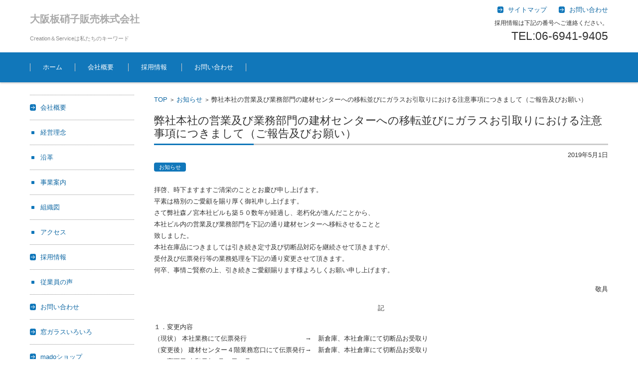

--- FILE ---
content_type: text/html; charset=UTF-8
request_url: http://osgco.net/archives/827
body_size: 80657
content:


<!DOCTYPE html>
<html dir="ltr" lang="ja" prefix="og: https://ogp.me/ns#">
<head>

<meta charset="UTF-8" />
<meta name="viewport" content="width=device-width" />

<link rel="pingback" href="http://osgco.com/wordpress/xmlrpc.php" />

<title>弊社本社の営業及び業務部門の建材センターへの移転並びにガラスお引取りにおける注意事項につきまして（ご報告及びお願い） | 大阪板硝子販売株式会社</title>

		<!-- All in One SEO 4.6.7.1 - aioseo.com -->
		<meta name="description" content="拝啓、時下ますますご清栄のこととお慶び申し上げます。 平素は格別のご愛顧を賜り厚く御礼申し上げます。 さて弊社" />
		<meta name="robots" content="max-snippet:-1, max-image-preview:large, max-video-preview:-1" />
		<link rel="canonical" href="https://osgco.net/archives/827" />
		<meta name="generator" content="All in One SEO (AIOSEO) 4.6.7.1" />
		<meta property="og:locale" content="ja_JP" />
		<meta property="og:site_name" content="大阪板硝子販売株式会社" />
		<meta property="og:type" content="article" />
		<meta property="og:title" content="弊社本社の営業及び業務部門の建材センターへの移転並びにガラスお引取りにおける注意事項につきまして（ご報告及びお願い） | 大阪板硝子販売株式会社" />
		<meta property="og:description" content="拝啓、時下ますますご清栄のこととお慶び申し上げます。 平素は格別のご愛顧を賜り厚く御礼申し上げます。 さて弊社" />
		<meta property="og:url" content="https://osgco.net/archives/827" />
		<meta property="fb:admins" content="1881366258757406" />
		<meta property="og:image" content="http://osgco.com/wordpress/wp-content/uploads/2016/04/submit-300x221.png" />
		<meta property="article:published_time" content="2019-04-30T15:00:18+00:00" />
		<meta property="article:modified_time" content="2019-04-26T06:29:57+00:00" />
		<meta property="article:publisher" content="https://www.facebook.com/OSGCO/" />
		<meta name="twitter:card" content="summary" />
		<meta name="twitter:title" content="弊社本社の営業及び業務部門の建材センターへの移転並びにガラスお引取りにおける注意事項につきまして（ご報告及びお願い） | 大阪板硝子販売株式会社" />
		<meta name="twitter:description" content="拝啓、時下ますますご清栄のこととお慶び申し上げます。 平素は格別のご愛顧を賜り厚く御礼申し上げます。 さて弊社" />
		<meta name="twitter:image" content="http://osgco.com/wordpress/wp-content/uploads/2016/04/submit-300x221.png" />
		<script type="application/ld+json" class="aioseo-schema">
			{"@context":"https:\/\/schema.org","@graph":[{"@type":"Article","@id":"https:\/\/osgco.net\/archives\/827#article","name":"\u5f0a\u793e\u672c\u793e\u306e\u55b6\u696d\u53ca\u3073\u696d\u52d9\u90e8\u9580\u306e\u5efa\u6750\u30bb\u30f3\u30bf\u30fc\u3078\u306e\u79fb\u8ee2\u4e26\u3073\u306b\u30ac\u30e9\u30b9\u304a\u5f15\u53d6\u308a\u306b\u304a\u3051\u308b\u6ce8\u610f\u4e8b\u9805\u306b\u3064\u304d\u307e\u3057\u3066\uff08\u3054\u5831\u544a\u53ca\u3073\u304a\u9858\u3044\uff09 | \u5927\u962a\u677f\u785d\u5b50\u8ca9\u58f2\u682a\u5f0f\u4f1a\u793e","headline":"\u5f0a\u793e\u672c\u793e\u306e\u55b6\u696d\u53ca\u3073\u696d\u52d9\u90e8\u9580\u306e\u5efa\u6750\u30bb\u30f3\u30bf\u30fc\u3078\u306e\u79fb\u8ee2\u4e26\u3073\u306b\u30ac\u30e9\u30b9\u304a\u5f15\u53d6\u308a\u306b\u304a\u3051\u308b\u6ce8\u610f\u4e8b\u9805\u306b\u3064\u304d\u307e\u3057\u3066\uff08\u3054\u5831\u544a\u53ca\u3073\u304a\u9858\u3044\uff09","author":{"@id":"https:\/\/osgco.net\/archives\/author\/admin#author"},"publisher":{"@id":"https:\/\/osgco.net\/#organization"},"image":{"@type":"ImageObject","url":"http:\/\/osgco.com\/wordpress\/wp-content\/uploads\/2019\/04\/\u79fb\u8ee2\u306e\u56f3-300x108.png","@id":"https:\/\/osgco.net\/archives\/827\/#articleImage"},"datePublished":"2019-05-01T00:00:18+09:00","dateModified":"2019-04-26T15:29:57+09:00","inLanguage":"ja","mainEntityOfPage":{"@id":"https:\/\/osgco.net\/archives\/827#webpage"},"isPartOf":{"@id":"https:\/\/osgco.net\/archives\/827#webpage"},"articleSection":"\u304a\u77e5\u3089\u305b"},{"@type":"BreadcrumbList","@id":"https:\/\/osgco.net\/archives\/827#breadcrumblist","itemListElement":[{"@type":"ListItem","@id":"https:\/\/osgco.net\/#listItem","position":1,"name":"\u5bb6"}]},{"@type":"Organization","@id":"https:\/\/osgco.net\/#organization","name":"\u5927\u962a\u677f\u785d\u5b50\u8ca9\u58f2\u682a\u5f0f\u4f1a\u793e","description":"Creation\uff06Service\u306f\u79c1\u305f\u3061\u306e\u30ad\u30fc\u30ef\u30fc\u30c9","url":"https:\/\/osgco.net\/"},{"@type":"Person","@id":"https:\/\/osgco.net\/archives\/author\/admin#author","url":"https:\/\/osgco.net\/archives\/author\/admin","name":"admin","image":{"@type":"ImageObject","@id":"https:\/\/osgco.net\/archives\/827#authorImage","url":"http:\/\/1.gravatar.com\/avatar\/1573c0f372ffdb8d32afd93427f0c9e6?s=96&d=mm&r=x","width":96,"height":96,"caption":"admin"}},{"@type":"WebPage","@id":"https:\/\/osgco.net\/archives\/827#webpage","url":"https:\/\/osgco.net\/archives\/827","name":"\u5f0a\u793e\u672c\u793e\u306e\u55b6\u696d\u53ca\u3073\u696d\u52d9\u90e8\u9580\u306e\u5efa\u6750\u30bb\u30f3\u30bf\u30fc\u3078\u306e\u79fb\u8ee2\u4e26\u3073\u306b\u30ac\u30e9\u30b9\u304a\u5f15\u53d6\u308a\u306b\u304a\u3051\u308b\u6ce8\u610f\u4e8b\u9805\u306b\u3064\u304d\u307e\u3057\u3066\uff08\u3054\u5831\u544a\u53ca\u3073\u304a\u9858\u3044\uff09 | \u5927\u962a\u677f\u785d\u5b50\u8ca9\u58f2\u682a\u5f0f\u4f1a\u793e","description":"\u62dd\u5553\u3001\u6642\u4e0b\u307e\u3059\u307e\u3059\u3054\u6e05\u6804\u306e\u3053\u3068\u3068\u304a\u6176\u3073\u7533\u3057\u4e0a\u3052\u307e\u3059\u3002 \u5e73\u7d20\u306f\u683c\u5225\u306e\u3054\u611b\u9867\u3092\u8cdc\u308a\u539a\u304f\u5fa1\u793c\u7533\u3057\u4e0a\u3052\u307e\u3059\u3002 \u3055\u3066\u5f0a\u793e","inLanguage":"ja","isPartOf":{"@id":"https:\/\/osgco.net\/#website"},"breadcrumb":{"@id":"https:\/\/osgco.net\/archives\/827#breadcrumblist"},"author":{"@id":"https:\/\/osgco.net\/archives\/author\/admin#author"},"creator":{"@id":"https:\/\/osgco.net\/archives\/author\/admin#author"},"datePublished":"2019-05-01T00:00:18+09:00","dateModified":"2019-04-26T15:29:57+09:00"},{"@type":"WebSite","@id":"https:\/\/osgco.net\/#website","url":"https:\/\/osgco.net\/","name":"\u5927\u962a\u677f\u785d\u5b50\u8ca9\u58f2\u682a\u5f0f\u4f1a\u793e","description":"Creation\uff06Service\u306f\u79c1\u305f\u3061\u306e\u30ad\u30fc\u30ef\u30fc\u30c9","inLanguage":"ja","publisher":{"@id":"https:\/\/osgco.net\/#organization"}}]}
		</script>
		<!-- All in One SEO -->

<link rel='dns-prefetch' href='//osgco.com' />
<link rel='dns-prefetch' href='//cdnjs.cloudflare.com' />
<link rel="alternate" type="application/rss+xml" title="大阪板硝子販売株式会社 &raquo; フィード" href="https://osgco.net/feed" />
<link rel="alternate" type="application/rss+xml" title="大阪板硝子販売株式会社 &raquo; コメントフィード" href="https://osgco.net/comments/feed" />
<script type="text/javascript">
/* <![CDATA[ */
window._wpemojiSettings = {"baseUrl":"https:\/\/s.w.org\/images\/core\/emoji\/14.0.0\/72x72\/","ext":".png","svgUrl":"https:\/\/s.w.org\/images\/core\/emoji\/14.0.0\/svg\/","svgExt":".svg","source":{"concatemoji":"http:\/\/osgco.com\/wordpress\/wp-includes\/js\/wp-emoji-release.min.js?ver=6.4.7"}};
/*! This file is auto-generated */
!function(i,n){var o,s,e;function c(e){try{var t={supportTests:e,timestamp:(new Date).valueOf()};sessionStorage.setItem(o,JSON.stringify(t))}catch(e){}}function p(e,t,n){e.clearRect(0,0,e.canvas.width,e.canvas.height),e.fillText(t,0,0);var t=new Uint32Array(e.getImageData(0,0,e.canvas.width,e.canvas.height).data),r=(e.clearRect(0,0,e.canvas.width,e.canvas.height),e.fillText(n,0,0),new Uint32Array(e.getImageData(0,0,e.canvas.width,e.canvas.height).data));return t.every(function(e,t){return e===r[t]})}function u(e,t,n){switch(t){case"flag":return n(e,"\ud83c\udff3\ufe0f\u200d\u26a7\ufe0f","\ud83c\udff3\ufe0f\u200b\u26a7\ufe0f")?!1:!n(e,"\ud83c\uddfa\ud83c\uddf3","\ud83c\uddfa\u200b\ud83c\uddf3")&&!n(e,"\ud83c\udff4\udb40\udc67\udb40\udc62\udb40\udc65\udb40\udc6e\udb40\udc67\udb40\udc7f","\ud83c\udff4\u200b\udb40\udc67\u200b\udb40\udc62\u200b\udb40\udc65\u200b\udb40\udc6e\u200b\udb40\udc67\u200b\udb40\udc7f");case"emoji":return!n(e,"\ud83e\udef1\ud83c\udffb\u200d\ud83e\udef2\ud83c\udfff","\ud83e\udef1\ud83c\udffb\u200b\ud83e\udef2\ud83c\udfff")}return!1}function f(e,t,n){var r="undefined"!=typeof WorkerGlobalScope&&self instanceof WorkerGlobalScope?new OffscreenCanvas(300,150):i.createElement("canvas"),a=r.getContext("2d",{willReadFrequently:!0}),o=(a.textBaseline="top",a.font="600 32px Arial",{});return e.forEach(function(e){o[e]=t(a,e,n)}),o}function t(e){var t=i.createElement("script");t.src=e,t.defer=!0,i.head.appendChild(t)}"undefined"!=typeof Promise&&(o="wpEmojiSettingsSupports",s=["flag","emoji"],n.supports={everything:!0,everythingExceptFlag:!0},e=new Promise(function(e){i.addEventListener("DOMContentLoaded",e,{once:!0})}),new Promise(function(t){var n=function(){try{var e=JSON.parse(sessionStorage.getItem(o));if("object"==typeof e&&"number"==typeof e.timestamp&&(new Date).valueOf()<e.timestamp+604800&&"object"==typeof e.supportTests)return e.supportTests}catch(e){}return null}();if(!n){if("undefined"!=typeof Worker&&"undefined"!=typeof OffscreenCanvas&&"undefined"!=typeof URL&&URL.createObjectURL&&"undefined"!=typeof Blob)try{var e="postMessage("+f.toString()+"("+[JSON.stringify(s),u.toString(),p.toString()].join(",")+"));",r=new Blob([e],{type:"text/javascript"}),a=new Worker(URL.createObjectURL(r),{name:"wpTestEmojiSupports"});return void(a.onmessage=function(e){c(n=e.data),a.terminate(),t(n)})}catch(e){}c(n=f(s,u,p))}t(n)}).then(function(e){for(var t in e)n.supports[t]=e[t],n.supports.everything=n.supports.everything&&n.supports[t],"flag"!==t&&(n.supports.everythingExceptFlag=n.supports.everythingExceptFlag&&n.supports[t]);n.supports.everythingExceptFlag=n.supports.everythingExceptFlag&&!n.supports.flag,n.DOMReady=!1,n.readyCallback=function(){n.DOMReady=!0}}).then(function(){return e}).then(function(){var e;n.supports.everything||(n.readyCallback(),(e=n.source||{}).concatemoji?t(e.concatemoji):e.wpemoji&&e.twemoji&&(t(e.twemoji),t(e.wpemoji)))}))}((window,document),window._wpemojiSettings);
/* ]]> */
</script>
<style id='wp-emoji-styles-inline-css' type='text/css'>

	img.wp-smiley, img.emoji {
		display: inline !important;
		border: none !important;
		box-shadow: none !important;
		height: 1em !important;
		width: 1em !important;
		margin: 0 0.07em !important;
		vertical-align: -0.1em !important;
		background: none !important;
		padding: 0 !important;
	}
</style>
<link rel='stylesheet' id='wp-block-library-css' href='http://osgco.com/wordpress/wp-includes/css/dist/block-library/style.min.css?ver=6.4.7' type='text/css' media='all' />
<style id='classic-theme-styles-inline-css' type='text/css'>
/*! This file is auto-generated */
.wp-block-button__link{color:#fff;background-color:#32373c;border-radius:9999px;box-shadow:none;text-decoration:none;padding:calc(.667em + 2px) calc(1.333em + 2px);font-size:1.125em}.wp-block-file__button{background:#32373c;color:#fff;text-decoration:none}
</style>
<style id='global-styles-inline-css' type='text/css'>
body{--wp--preset--color--black: #000000;--wp--preset--color--cyan-bluish-gray: #abb8c3;--wp--preset--color--white: #ffffff;--wp--preset--color--pale-pink: #f78da7;--wp--preset--color--vivid-red: #cf2e2e;--wp--preset--color--luminous-vivid-orange: #ff6900;--wp--preset--color--luminous-vivid-amber: #fcb900;--wp--preset--color--light-green-cyan: #7bdcb5;--wp--preset--color--vivid-green-cyan: #00d084;--wp--preset--color--pale-cyan-blue: #8ed1fc;--wp--preset--color--vivid-cyan-blue: #0693e3;--wp--preset--color--vivid-purple: #9b51e0;--wp--preset--gradient--vivid-cyan-blue-to-vivid-purple: linear-gradient(135deg,rgba(6,147,227,1) 0%,rgb(155,81,224) 100%);--wp--preset--gradient--light-green-cyan-to-vivid-green-cyan: linear-gradient(135deg,rgb(122,220,180) 0%,rgb(0,208,130) 100%);--wp--preset--gradient--luminous-vivid-amber-to-luminous-vivid-orange: linear-gradient(135deg,rgba(252,185,0,1) 0%,rgba(255,105,0,1) 100%);--wp--preset--gradient--luminous-vivid-orange-to-vivid-red: linear-gradient(135deg,rgba(255,105,0,1) 0%,rgb(207,46,46) 100%);--wp--preset--gradient--very-light-gray-to-cyan-bluish-gray: linear-gradient(135deg,rgb(238,238,238) 0%,rgb(169,184,195) 100%);--wp--preset--gradient--cool-to-warm-spectrum: linear-gradient(135deg,rgb(74,234,220) 0%,rgb(151,120,209) 20%,rgb(207,42,186) 40%,rgb(238,44,130) 60%,rgb(251,105,98) 80%,rgb(254,248,76) 100%);--wp--preset--gradient--blush-light-purple: linear-gradient(135deg,rgb(255,206,236) 0%,rgb(152,150,240) 100%);--wp--preset--gradient--blush-bordeaux: linear-gradient(135deg,rgb(254,205,165) 0%,rgb(254,45,45) 50%,rgb(107,0,62) 100%);--wp--preset--gradient--luminous-dusk: linear-gradient(135deg,rgb(255,203,112) 0%,rgb(199,81,192) 50%,rgb(65,88,208) 100%);--wp--preset--gradient--pale-ocean: linear-gradient(135deg,rgb(255,245,203) 0%,rgb(182,227,212) 50%,rgb(51,167,181) 100%);--wp--preset--gradient--electric-grass: linear-gradient(135deg,rgb(202,248,128) 0%,rgb(113,206,126) 100%);--wp--preset--gradient--midnight: linear-gradient(135deg,rgb(2,3,129) 0%,rgb(40,116,252) 100%);--wp--preset--font-size--small: 13px;--wp--preset--font-size--medium: 20px;--wp--preset--font-size--large: 36px;--wp--preset--font-size--x-large: 42px;--wp--preset--spacing--20: 0.44rem;--wp--preset--spacing--30: 0.67rem;--wp--preset--spacing--40: 1rem;--wp--preset--spacing--50: 1.5rem;--wp--preset--spacing--60: 2.25rem;--wp--preset--spacing--70: 3.38rem;--wp--preset--spacing--80: 5.06rem;--wp--preset--shadow--natural: 6px 6px 9px rgba(0, 0, 0, 0.2);--wp--preset--shadow--deep: 12px 12px 50px rgba(0, 0, 0, 0.4);--wp--preset--shadow--sharp: 6px 6px 0px rgba(0, 0, 0, 0.2);--wp--preset--shadow--outlined: 6px 6px 0px -3px rgba(255, 255, 255, 1), 6px 6px rgba(0, 0, 0, 1);--wp--preset--shadow--crisp: 6px 6px 0px rgba(0, 0, 0, 1);}:where(.is-layout-flex){gap: 0.5em;}:where(.is-layout-grid){gap: 0.5em;}body .is-layout-flow > .alignleft{float: left;margin-inline-start: 0;margin-inline-end: 2em;}body .is-layout-flow > .alignright{float: right;margin-inline-start: 2em;margin-inline-end: 0;}body .is-layout-flow > .aligncenter{margin-left: auto !important;margin-right: auto !important;}body .is-layout-constrained > .alignleft{float: left;margin-inline-start: 0;margin-inline-end: 2em;}body .is-layout-constrained > .alignright{float: right;margin-inline-start: 2em;margin-inline-end: 0;}body .is-layout-constrained > .aligncenter{margin-left: auto !important;margin-right: auto !important;}body .is-layout-constrained > :where(:not(.alignleft):not(.alignright):not(.alignfull)){max-width: var(--wp--style--global--content-size);margin-left: auto !important;margin-right: auto !important;}body .is-layout-constrained > .alignwide{max-width: var(--wp--style--global--wide-size);}body .is-layout-flex{display: flex;}body .is-layout-flex{flex-wrap: wrap;align-items: center;}body .is-layout-flex > *{margin: 0;}body .is-layout-grid{display: grid;}body .is-layout-grid > *{margin: 0;}:where(.wp-block-columns.is-layout-flex){gap: 2em;}:where(.wp-block-columns.is-layout-grid){gap: 2em;}:where(.wp-block-post-template.is-layout-flex){gap: 1.25em;}:where(.wp-block-post-template.is-layout-grid){gap: 1.25em;}.has-black-color{color: var(--wp--preset--color--black) !important;}.has-cyan-bluish-gray-color{color: var(--wp--preset--color--cyan-bluish-gray) !important;}.has-white-color{color: var(--wp--preset--color--white) !important;}.has-pale-pink-color{color: var(--wp--preset--color--pale-pink) !important;}.has-vivid-red-color{color: var(--wp--preset--color--vivid-red) !important;}.has-luminous-vivid-orange-color{color: var(--wp--preset--color--luminous-vivid-orange) !important;}.has-luminous-vivid-amber-color{color: var(--wp--preset--color--luminous-vivid-amber) !important;}.has-light-green-cyan-color{color: var(--wp--preset--color--light-green-cyan) !important;}.has-vivid-green-cyan-color{color: var(--wp--preset--color--vivid-green-cyan) !important;}.has-pale-cyan-blue-color{color: var(--wp--preset--color--pale-cyan-blue) !important;}.has-vivid-cyan-blue-color{color: var(--wp--preset--color--vivid-cyan-blue) !important;}.has-vivid-purple-color{color: var(--wp--preset--color--vivid-purple) !important;}.has-black-background-color{background-color: var(--wp--preset--color--black) !important;}.has-cyan-bluish-gray-background-color{background-color: var(--wp--preset--color--cyan-bluish-gray) !important;}.has-white-background-color{background-color: var(--wp--preset--color--white) !important;}.has-pale-pink-background-color{background-color: var(--wp--preset--color--pale-pink) !important;}.has-vivid-red-background-color{background-color: var(--wp--preset--color--vivid-red) !important;}.has-luminous-vivid-orange-background-color{background-color: var(--wp--preset--color--luminous-vivid-orange) !important;}.has-luminous-vivid-amber-background-color{background-color: var(--wp--preset--color--luminous-vivid-amber) !important;}.has-light-green-cyan-background-color{background-color: var(--wp--preset--color--light-green-cyan) !important;}.has-vivid-green-cyan-background-color{background-color: var(--wp--preset--color--vivid-green-cyan) !important;}.has-pale-cyan-blue-background-color{background-color: var(--wp--preset--color--pale-cyan-blue) !important;}.has-vivid-cyan-blue-background-color{background-color: var(--wp--preset--color--vivid-cyan-blue) !important;}.has-vivid-purple-background-color{background-color: var(--wp--preset--color--vivid-purple) !important;}.has-black-border-color{border-color: var(--wp--preset--color--black) !important;}.has-cyan-bluish-gray-border-color{border-color: var(--wp--preset--color--cyan-bluish-gray) !important;}.has-white-border-color{border-color: var(--wp--preset--color--white) !important;}.has-pale-pink-border-color{border-color: var(--wp--preset--color--pale-pink) !important;}.has-vivid-red-border-color{border-color: var(--wp--preset--color--vivid-red) !important;}.has-luminous-vivid-orange-border-color{border-color: var(--wp--preset--color--luminous-vivid-orange) !important;}.has-luminous-vivid-amber-border-color{border-color: var(--wp--preset--color--luminous-vivid-amber) !important;}.has-light-green-cyan-border-color{border-color: var(--wp--preset--color--light-green-cyan) !important;}.has-vivid-green-cyan-border-color{border-color: var(--wp--preset--color--vivid-green-cyan) !important;}.has-pale-cyan-blue-border-color{border-color: var(--wp--preset--color--pale-cyan-blue) !important;}.has-vivid-cyan-blue-border-color{border-color: var(--wp--preset--color--vivid-cyan-blue) !important;}.has-vivid-purple-border-color{border-color: var(--wp--preset--color--vivid-purple) !important;}.has-vivid-cyan-blue-to-vivid-purple-gradient-background{background: var(--wp--preset--gradient--vivid-cyan-blue-to-vivid-purple) !important;}.has-light-green-cyan-to-vivid-green-cyan-gradient-background{background: var(--wp--preset--gradient--light-green-cyan-to-vivid-green-cyan) !important;}.has-luminous-vivid-amber-to-luminous-vivid-orange-gradient-background{background: var(--wp--preset--gradient--luminous-vivid-amber-to-luminous-vivid-orange) !important;}.has-luminous-vivid-orange-to-vivid-red-gradient-background{background: var(--wp--preset--gradient--luminous-vivid-orange-to-vivid-red) !important;}.has-very-light-gray-to-cyan-bluish-gray-gradient-background{background: var(--wp--preset--gradient--very-light-gray-to-cyan-bluish-gray) !important;}.has-cool-to-warm-spectrum-gradient-background{background: var(--wp--preset--gradient--cool-to-warm-spectrum) !important;}.has-blush-light-purple-gradient-background{background: var(--wp--preset--gradient--blush-light-purple) !important;}.has-blush-bordeaux-gradient-background{background: var(--wp--preset--gradient--blush-bordeaux) !important;}.has-luminous-dusk-gradient-background{background: var(--wp--preset--gradient--luminous-dusk) !important;}.has-pale-ocean-gradient-background{background: var(--wp--preset--gradient--pale-ocean) !important;}.has-electric-grass-gradient-background{background: var(--wp--preset--gradient--electric-grass) !important;}.has-midnight-gradient-background{background: var(--wp--preset--gradient--midnight) !important;}.has-small-font-size{font-size: var(--wp--preset--font-size--small) !important;}.has-medium-font-size{font-size: var(--wp--preset--font-size--medium) !important;}.has-large-font-size{font-size: var(--wp--preset--font-size--large) !important;}.has-x-large-font-size{font-size: var(--wp--preset--font-size--x-large) !important;}
.wp-block-navigation a:where(:not(.wp-element-button)){color: inherit;}
:where(.wp-block-post-template.is-layout-flex){gap: 1.25em;}:where(.wp-block-post-template.is-layout-grid){gap: 1.25em;}
:where(.wp-block-columns.is-layout-flex){gap: 2em;}:where(.wp-block-columns.is-layout-grid){gap: 2em;}
.wp-block-pullquote{font-size: 1.5em;line-height: 1.6;}
</style>
<link rel='stylesheet' id='contact-form-7-css' href='http://osgco.com/wordpress/wp-content/plugins/contact-form-7/includes/css/styles.css?ver=5.9.7' type='text/css' media='all' />
<link rel='stylesheet' id='fsvbasic-style-css' href='http://osgco.com/wordpress/wp-content/themes/fsv-basic-corporate-blue/style.css?ver=6.4.7' type='text/css' media='all' />
<link rel='stylesheet' id='jquery-mmenu-styles-css' href='http://osgco.com/wordpress/wp-content/themes/fsv-basic-corporate-blue/css/jquery.mmenu.css?ver=6.4.7' type='text/css' media='all' />
<link rel='stylesheet' id='jquery-bxslider-styles-css' href='http://osgco.com/wordpress/wp-content/themes/fsv-basic-corporate-blue/css/jquery.bxslider.css?ver=6.4.7' type='text/css' media='all' />
<link rel='stylesheet' id='fsvbasic-overwrite-css' href='http://osgco.com/wordpress/wp-content/themes/fsv-basic-corporate-blue/css/overwrite.css?ver=6.4.7' type='text/css' media='all' />
<!--[if lt IE 10]>
<link rel='stylesheet' id='fsvbasic-ie-css' href='http://osgco.com/wordpress/wp-content/themes/fsv-basic-corporate-blue/css/ie.css?ver=20141001' type='text/css' media='all' />
<![endif]-->
<script type="text/javascript" src="http://osgco.com/wordpress/wp-includes/js/jquery/jquery.min.js?ver=3.7.1" id="jquery-core-js"></script>
<script type="text/javascript" src="http://osgco.com/wordpress/wp-includes/js/jquery/jquery-migrate.min.js?ver=3.4.1" id="jquery-migrate-js"></script>
<script type="text/javascript" src="http://osgco.com/wordpress/wp-content/themes/fsv-basic-corporate-blue/js/jquery.mmenu.min.js?ver=1" id="jquery-mmenu-js"></script>
<script type="text/javascript" src="http://osgco.com/wordpress/wp-content/themes/fsv-basic-corporate-blue/js/jquery.bxslider.min.js?ver=1" id="jquery-bxslider-js"></script>
<script type="text/javascript" src="http://osgco.com/wordpress/wp-content/themes/fsv-basic-corporate-blue/js/responsive.js?ver=1" id="jquery-responsive-js"></script>
<script type="text/javascript" src="//cdnjs.cloudflare.com/ajax/libs/jquery-easing/1.4.1/jquery.easing.min.js?ver=6.4.7" id="jquery-easing-js"></script>
<link rel="https://api.w.org/" href="https://osgco.net/wp-json/" /><link rel="alternate" type="application/json" href="https://osgco.net/wp-json/wp/v2/posts/827" /><link rel="EditURI" type="application/rsd+xml" title="RSD" href="https://osgco.com/wordpress/xmlrpc.php?rsd" />
<meta name="generator" content="WordPress 6.4.7" />
<link rel='shortlink' href='https://osgco.net/?p=827' />
<link rel="alternate" type="application/json+oembed" href="https://osgco.net/wp-json/oembed/1.0/embed?url=https%3A%2F%2Fosgco.net%2Farchives%2F827" />
<link rel="alternate" type="text/xml+oembed" href="https://osgco.net/wp-json/oembed/1.0/embed?url=https%3A%2F%2Fosgco.net%2Farchives%2F827&#038;format=xml" />
<!-- start Simple Custom CSS and JS -->
<script type="text/javascript">
jQuery(function(){
 $('#header-menu-button').on('click',function(){
   $('html').addClass('mm-opened')
 })
});</script>
<!-- end Simple Custom CSS and JS -->
<!-- start Simple Custom CSS and JS -->
<style type="text/css">
.mm-menu .mm-navbar a, .mm-menu .mm-navbar>*{
  color:#fff;
}
.mm-next{
  display:none!important;
}
.mm-listview .mm-next+a, .mm-listview .mm-next+span{
  margin-right:0;
}</style>
<!-- end Simple Custom CSS and JS -->
<!-- start Simple Custom CSS and JS -->
<style type="text/css">
@charset "UTF-8";
ul,
ol {
  list-style: none;
}

#page-recruit {
  padding-bottom: 100px;
  font-family: 'ヒラギノ角ゴ Std W8' 'Hiragino Kaku Gothic Std', "Hiragino Kaku Gothic ProN", "Hiragino Sans", Meiryo, sans-serif;
}

#page-recruit section.toumei-hero {
  width: 100%;
  height: 700px;
  background-image: url(http://osgco.com/wordpress/wp-content/uploads/2021/07/bg-hero.jpg);
  background-size: cover;
  background-position: center;
  display: flex;
  flex-direction: column;
  align-items: center;
  justify-content: center;
  padding-top: 3px;
}

@media screen and (max-width: 785px) {
  #page-recruit section.toumei-hero {
    height: auto;
    padding-top: 20.865vw;
    padding-bottom: 22.39186vw;
    background-image: url(http://osgco.com/wordpress/wp-content/uploads/2021/07/bg-hero-sp.jpg);
  }
}

#page-recruit section.toumei-hero img {
  display: block;
}

#page-recruit section.toumei-hero br,
#page-recruit section.toumei-hero p {
  display: none;
}

#page-recruit section.toumei-hero .hero-icon {
  width: 130px;
  height: auto;
}

@media screen and (max-width: 785px) {
  #page-recruit section.toumei-hero .hero-icon {
    width: 25.445vw;
  }
}

#page-recruit section.toumei-hero .hero-title {
  width: 436px;
  margin-top: 30px;
}

@media screen and (max-width: 785px) {
  #page-recruit section.toumei-hero .hero-title {
    width: 57.506vw;
    margin-top: 5.344vw;
  }
}

#page-recruit section.toumei-hero .hero-desc {
  color: #2080EC;
  line-height: calc(32 / 22);
  font-size: 22px;
  font-family: 'ヒラギノ角ゴ Std W8' 'Hiragino Kaku Gothic Std', "Hiragino Kaku Gothic ProN", "Hiragino Sans", Meiryo, sans-serif;
  letter-spacing: .1em;
  text-align: center;
  margin-top: 15px;
  font-weight: 600;
}

@media screen and (max-width: 785px) {
  #page-recruit section.toumei-hero .hero-desc {
    font-size: 5.08906vw;
    margin-top: 8.6514vw;
    margin-bottom: 0;
    line-height: 1.7;
  }
}

#page-recruit section.toumei-hero .hero-desc br {
  display: block;
}

#page-recruit a.c-entry-btn {
  font-family: 'ヒラギノ角ゴ Std W8' 'Hiragino Kaku Gothic Std', "Hiragino Kaku Gothic ProN", "Hiragino Sans", Meiryo, sans-serif;
  display: block;
  width: 365px;
  margin-left: auto;
  margin-right: auto;
  text-align: center;
  color: #fff;
  background-color: #EF8068;
  font-size: 18px;
  font-weight: 600;
  letter-spacing: .05em;
  border-radius: 39.5px;
  line-height: 79px;
  height: 79px;
  box-sizing: border-box;
  margin-top: 20px;
  text-decoration: none;
  transition: opacity .4s ease 0s;
}

#page-recruit a.c-entry-btn:hover, #page-recruit a.c-entry-btn:active {
  opacity: 0.8;
}

@media screen and (max-width: 785px) {
  #page-recruit a.c-entry-btn {
    font-size: 4.07125vw;
    line-height: 17.3028vw;
    height: 17.3028vw;
    border-radius: 8.6514vw;
    width: 81.93384vw;
  }
}

@media screen and (max-width: 785px) {
  #page-recruit a.c-entry-btn.hero-btn {
    margin-top: 4.58015vw;
  }
}

#page-recruit a.c-entry-btn.entry-bottom-btn {
  margin-top: 95px;
}

@media screen and (max-width: 785px) {
  #page-recruit a.c-entry-btn.entry-bottom-btn {
    margin-top: 7.63359vw;
  }
}

#page-recruit a.c-entry-btn.__sub {
  background-color: #2080EC;
}

#page-recruit a.c-entry-btn.movie-entry-btn {
  margin-top: 90px;
}

@media screen and (max-width: 785px) {
  #page-recruit a.c-entry-btn.movie-entry-btn {
    margin-top: 13.74046vw;
  }
}

#page-recruit div.inner-section ,
#page-recruit section.inner-section {
  /* width: 828px; */
  width: 100%;
   max-width: 828px;
  margin-left: auto;
  margin-right: auto;
}

@media screen and (max-width: 785px) {
  #page-recruit div.inner-section ,
  #page-recruit section.inner-section {
    width: 93%;
  }
}

@media screen and (max-width: 785px) {
  #page-recruit section.inner-section.explanation {
    width: 100%;
  }
}

@media screen and (max-width: 785px) {
  #page-recruit section.inner-section.ob {
    width: 100%;
  }
}

@media screen and (max-width: 785px) {
  #page-recruit .inner-section.table-section {
    width: 100%;
  }
}

#page-recruit .section-title {
  color: #2080EC;
}

#page-recruit .entry-desc {
  position: relative;
  margin-top: 165px;
  text-align: left;
  padding-bottom: 120px;
}

@media screen and (max-width: 785px) {
  #page-recruit .entry-desc {
    margin-top: 25.44529vw;
    padding-bottom: 0;
  }
}

#page-recruit .entry-desc__title {
  width: 314px;
}

@media screen and (max-width: 785px) {
  #page-recruit .entry-desc__title {
    width: 55.97964vw;
    margin-bottom: 8.90585vw;
  }
}

#page-recruit p.entry-desc__text {
  margin-top: 92px;
	max-width: 676px;
  width: 100%;
}

@media screen and (max-width: 785px) {
  #page-recruit p.entry-desc__text {
    margin-top: 0;
    width: 100%;
    margin-bottom: 5.08906vw;
  }
}

#page-recruit .entry-desc__img {
  position: absolute;
  bottom: 0;
  right: 110px;
  width: 283px;
}

@media screen and (max-width: 1000px) {
  #page-recruit div.entry-desc__img {
		right: 0;
		width: 273px;
  }
}
@media screen and (max-width: 785px) {
  #page-recruit div.entry-desc__img {
    position: relative;
    width: 36.64122vw;
    margin-left: auto;
    margin-right: 1.27226vw;
    right: 0;
  }
}

#page-recruit .toumei-section {
  margin-top: 195px;
}

@media screen and (max-width: 785px) {
  #page-recruit .toumei-section {
    margin-top: 26.20865vw;
  }
}

#page-recruit .toumei-section .title-border {
  width: 100%;
  position: relative;
}

#page-recruit .toumei-section .title-border::before {
  display: block;
  content: "";
  width: 100%;
  height: 2px;
  background-color: #2080EC;
  position: absolute;
  top: 48%;
  left: 0;
  z-index: -2;
}

@media screen and (max-width: 785px) {
  #page-recruit .toumei-section .title-border::before {
    content: none;
  }
}

#page-recruit .toumei-section .title-border::after {
  display: block;
  content: "";
  width: 527px;
  height: 100%;
  background-color: #fff;
  position: absolute;
  top: 0;
  left: 50%;
  transform: translateX(-50%);
  z-index: -1;
}

@media screen and (max-width: 785px) {
  #page-recruit .toumei-section .title-border::after {
    content: none;
  }
}

#page-recruit .toumei-section__title-img {
  text-align: center;
  margin-bottom: 13px;
}

@media screen and (max-width: 785px) {
  #page-recruit .toumei-section__title-img {
    margin-bottom: 0;
  }
}

#page-recruit .toumei-section__title-img img {
  width: 202px;
}

@media screen and (max-width: 785px) {
  #page-recruit .toumei-section__title-img img {
    width: 40.71247vw;
  }
}

#page-recruit .toumei-section__title {
  text-align: center;
  color: #2080EC;
  font-size: 40px;
  letter-spacing: .2em;
  margin-top: 0px;
}

@media screen and (max-width: 785px) {
  #page-recruit .toumei-section__title {
    font-size: 9.16031vw;
    padding-top: 0.76336vw;
  }
}

#page-recruit section.toumei-section .content {
  margin-top: 90px;
  display: flex;
  align-items: flex-start;
  justify-content: center;
  margin-left: 85px;
	flex-wrap: wrap;
}
@media screen and (max-width: 1000px) {
#page-recruit section.toumei-section .content:nth-of-type(4) {
  display: block;
}
#page-recruit section.toumei-section .content:nth-of-type(4) .content__img{
position: relative!important;
}
}

@media screen and (max-width: 1050px) {
  #page-recruit section.toumei-section .content {
    margin-left: 0;
		margin-top: 30px;
  }
}
@media screen and (max-width: 785px) {
  #page-recruit section.toumei-section .content {
    display: block;
    margin-left: 0;
    margin-top: 6.36132vw;
  }
}

#page-recruit .toumei-section .content__img {
  width: 218px;
  margin-right: 75px;
}

@media screen and (max-width: 785px) {
  #page-recruit .toumei-section .content__img {
    width: 44.02036vw;
    margin-left: auto;
    margin-right: auto;
  }
}

#page-recruit .toumei-section .content__text {
  margin-top: -8px;
  width: 400px;
  font-size: 18px;
  line-height: calc(36 / 18);
  letter-spacing: .15em;
  color: #2080EC;
}

@media screen and (max-width: 1050px) {
  #page-recruit .toumei-section .content__text {
    margin-top: 30px;
  }
}
@media screen and (max-width: 785px) {
  #page-recruit .toumei-section .content__text {
    font-size: 4.07125vw;
    width: 100%;
    margin-top: 4.58015vw;
  }
}

@media screen and (max-width: 785px) {
  #page-recruit .toumei-section.explanation .content__text {
    width: 93%;
    margin-left: auto;
    margin-right: auto;
  }
}

#page-recruit .toumei-section.experience {
  margin-top: 132px;
}

@media screen and (max-width: 785px) {
  #page-recruit .toumei-section.experience {
    margin-top: 23.66412vw;
  }
}

#page-recruit .toumei-section.experience .toumei-section__title {
  letter-spacing: .4em;
}

@media screen and (max-width: 785px) {
  #page-recruit .toumei-section.experience .toumei-section__title {
    margin-bottom: 0;
  }
}

#page-recruit .toumei-section.experience .experience-desc {
  color: #2080EC;
  text-align: center;
  font-size: 18px;
  margin-top: 65px;
  letter-spacing: .2em;
  line-height: 2.2;
}

@media screen and (max-width: 785px) {
  #page-recruit .toumei-section.experience .experience-desc {
    font-size: 3.81679vw;
    margin-top: 4.58015vw;
    line-height: 2;
  }
}

#page-recruit .toumei-section.experience .experience-desc .sm {
  font-size: 16px;
}

@media screen and (max-width: 785px) {
  #page-recruit .toumei-section.experience .experience-desc .sm {
    font-size: 3.05344vw;
    line-height: 2;
    display: block;
    padding-top: 2.03562vw;
  }
}

#page-recruit .toumei-section.experience .content {
  margin-top: 80px;
  margin-left: 0;
  justify-content: flex-start;
}

#page-recruit .toumei-section.experience .content h4 {
  border-bottom: 2px solid #80c842;
  font-size: 26px;
  letter-spacing: .2em;
  white-space: nowrap;
  display: inline-block;
  min-width: 370px;
  margin-bottom: 0;
}

@media screen and (max-width: 785px) {
  #page-recruit .toumei-section.experience .content h4 {
    border-width: 1px;
    font-size: 5.08906vw;
    width: 100%;
    min-width: 0;
  }
}

#page-recruit .toumei-section.experience .content p {
  font-size: 18px;
  width: 375px;
  letter-spacing: .08em;
  margin-top: 18px;
}

@media screen and (max-width: 785px) {
  #page-recruit .toumei-section.experience .content p {
    width: 100%;
    font-size: 4.07125vw;
    margin-top: 2.54453vw;
    line-height: 2;
  }
}

#page-recruit .toumei-section.experience .content:nth-of-type(1) {
  margin-top: 88px;
  flex-direction: column;
}

@media screen and (max-width: 785px) {
  #page-recruit .toumei-section.experience .content:nth-of-type(1) {
    margin-top: 13.23155vw;
  }
}

#page-recruit .toumei-section.experience .content:nth-of-type(1) h4,
#page-recruit .toumei-section.experience .content:nth-of-type(1) p {
  color: #80C842;
  border-color: #80C842;
}

#page-recruit .toumei-section.experience .content:nth-of-type(1) .content__img {
  width: 445px;
  margin-left: 207px;
}

@media screen and (max-width: 950px) {
  #page-recruit .toumei-section.experience section.content:nth-of-type(1) .content__img {
    margin-left: 0;
		margin-top: 30px;
  }
}
@media screen and (max-width: 785px) {
  #page-recruit .toumei-section.experience section.content:nth-of-type(1) .content__img {
    width: 82.44275vw;
    margin-left: auto;
    margin-top: 7.12468vw;
  }
}

#page-recruit .toumei-section.experience .content:nth-of-type(2) {
  margin-top: 71px;
  margin-left: 137px;
}

@media screen and (max-width: 785px) {
  #page-recruit .toumei-section.experience .content:nth-of-type(2) {
    margin-top: 11.19593vw;
    margin-left: 0;
  }
}

#page-recruit .toumei-section.experience .content:nth-of-type(2) h4,
#page-recruit .toumei-section.experience .content:nth-of-type(2) p {
  color: #EF8068;
  border-color: #EF8068;
}

#page-recruit .toumei-section.experience .content:nth-of-type(2) .content__img {
  width: 280px;
  margin-right: 0;
  margin-left: 10px;
  margin-top: 10px;
}

@media screen and (max-width: 785px) {
  #page-recruit .toumei-section.experience .content:nth-of-type(2) .content__img {
    width: 55.97964vw;
    margin-top: -4.3257vw;
    margin-left: 9.92366vw;
    margin-right: auto;
  }
}

#page-recruit .toumei-section.experience .content:nth-of-type(3) {
  margin-top: 70px;
}

@media screen and (max-width: 785px) {
  #page-recruit .toumei-section.experience .content:nth-of-type(3) {
    margin-top: 11.45038vw;
  }
}

#page-recruit .toumei-section.experience .content:nth-of-type(3) h4,
#page-recruit .toumei-section.experience .content:nth-of-type(3) p {
  color: #41BCEE;
  border-color: #41BCEE;
}

#page-recruit .toumei-section.experience .content:nth-of-type(3) .content__img {
  width: 253px;
  margin-right: 0;
  margin-left: -47px;
  margin-top: 50px;
  z-index: -1;
}

@media screen and (max-width: 785px) {
  #page-recruit .toumei-section.experience .content:nth-of-type(3) .content__img {
    width: 47.07379vw;
    margin-top: 4.58015vw;
    margin-right: auto;
    margin-left: auto;
  }
}

#page-recruit .toumei-section.experience .content:nth-of-type(4) {
  margin-top: 71px;
  margin-left: 137px;
  position: relative;
  padding-bottom: 84px;
  margin-bottom: 88px;
}

@media screen and (max-width: 785px) {
  #page-recruit .toumei-section.experience .content:nth-of-type(4) {
    margin-top: 12.72265vw;
    margin-left: 0;
    padding-bottom: 0;
    margin-bottom: 8.6514vw;
  }
}

#page-recruit .toumei-section.experience .content:nth-of-type(4) h4,
#page-recruit .toumei-section.experience .content:nth-of-type(4) p {
  color: #20A58A;
  border-color: #20A58A;
}

#page-recruit .toumei-section.experience .content:nth-of-type(4) .content__img {
  position: absolute;
  white-space: nowrap;
  width: 325px;
  z-index: -1;
  right: 0;
  margin-right: 0;
  bottom: 0px;
}

@media screen and (max-width: 785px) {
  #page-recruit .toumei-section.experience .content:nth-of-type(4) .content__img {
    width: 59.79644vw;
    position: relative;
    margin-right: auto;
    margin-left: auto;
  }
}

#page-recruit .ob {
  color: #2080EC;
  margin-top: 136px;
}

@media screen and (max-width: 785px) {
  #page-recruit .ob {
    margin-top: 29.77099vw;
  }
}

#page-recruit .ob .ob-top-img {
  text-align: center;
}

#page-recruit .ob .ob-top-img img {
  width: 156px;
}

@media screen and (max-width: 785px) {
  #page-recruit .ob .ob-top-img img {
    width: 34.86005vw;
  }
}

#page-recruit .ob .title-border {
  margin-top: 16px;
  text-align: center;
  width: 96%;
  margin-left: auto;
  margin-right: auto;
  position: relative;
}

@media screen and (max-width: 785px) {
  #page-recruit .ob .title-border {
    margin-top: 0;
    width: 100%;
  }
}

#page-recruit .ob .title-border::before {
  display: block;
  content: "";
  width: 100%;
  height: 2px;
  background-color: #2080EC;
  position: absolute;
  top: 48%;
  left: 0;
  z-index: -2;
}

@media screen and (max-width: 785px) {
  #page-recruit .ob .title-border::before {
    content: none;
  }
}

#page-recruit .ob .title-border::after {
  display: block;
  content: "";
  width: 435px;
  height: 100%;
  background-color: #fff;
  position: absolute;
  top: 0;
  left: 50%;
  transform: translateX(-50%);
  z-index: -1;
}

@media screen and (max-width: 785px) {
  #page-recruit .ob .title-border::after {
    content: none;
  }
}

#page-recruit .ob .title-border .title {
  font-size: 38px;
  letter-spacing: .5em;
  padding-left: 40px;
}

@media screen and (max-width: 785px) {
  #page-recruit .ob .title-border .title {
    font-size: 9.16031vw;
    padding-left: 0;
    letter-spacing: .15em;
  }
}

#page-recruit .ob .title-border .title span {
  font-size: 36px;
  letter-spacing: .5em;
}

@media screen and (max-width: 785px) {
  #page-recruit .ob .title-border .title span {
    font-size: 9.16031vw;
    letter-spacing: .15em;
  }
}

#page-recruit .ob .ob-title-desc {
  text-align: center;
  font-size: 18px;
  margin-top: 72px;
  letter-spacing: .15em;
  width: 80%;
  margin-left: auto;
  margin-right: auto;
  line-height: 1.9;
}

@media screen and (max-width: 785px) {
  #page-recruit .ob .ob-title-desc {
    font-size: 3.81679vw;
    width: 94%;
    margin-top: 5.08906vw;
    line-height: 1.7;
    text-align: left;
  }
}

#page-recruit .ob .ob-items {
  margin-top: 70px;
  margin-bottom: 100px;
}

@media screen and (max-width: 785px) {
  #page-recruit .ob .ob-items {
    margin-top: 14.24936vw;
    margin-bottom: 7.12468vw;
  }
}

#page-recruit .ob .ob-item {
  display: flex;
  align-items: flex-start;
  justify-content: flex-start;
  margin-left: 185px;
  margin-bottom: 92px;
}

@media screen and (max-width: 1000px) {
  #page-recruit .ob li.ob-item {
    margin-left: 0;
  }
}
@media screen and (max-width: 785px) {
  #page-recruit .ob li.ob-item {
    display: block;
    margin-bottom: 14.50382vw;
  }
}

#page-recruit .ob .ob-item:last-of-type {
  margin-bottom: 0;
}

#page-recruit .ob .ob-item .ob-img {
  width: 215px;
}

@media screen and (max-width: 785px) {
  #page-recruit .ob .ob-item .ob-img {
    width: 54.70738vw;
    margin-left: auto;
    margin-right: auto;
  }
}

#page-recruit .ob .ob-item div.ob-img.__2 {
  min-width: 220px;
}

@media screen and (max-width: 785px) {
  #page-recruit .ob .ob-item div.ob-img.__2 {
    min-width: 55.97964vw;
  }
}

#page-recruit .ob .ob-item .ob-img.__3 {
  width: 225px;
}

@media screen and (max-width: 785px) {
  #page-recruit .ob .ob-item .ob-img.__3 {
    width: 57.25191vw;
  }
}

#page-recruit .ob .ob-item .ob-img.__4 {
  width: 225px;
}

@media screen and (max-width: 785px) {
  #page-recruit .ob .ob-item .ob-img.__4 {
    width: 57.25191vw;
  }
}

#page-recruit .ob .ob-item .ob-img.__5 {
  width: 225px;
}

@media screen and (max-width: 785px) {
  #page-recruit .ob .ob-item .ob-img.__5 {
    width: 57.25191vw;
  }
}

#page-recruit .ob .ob-item .ob-img.__6 {
  width: 220px;
}

@media screen and (max-width: 785px) {
  #page-recruit .ob .ob-item .ob-img.__6 {
    width: 55.97964vw;
  }
}

#page-recruit .ob .ob-item .ob-img.__7 {
  width: 225px;
}

@media screen and (max-width: 785px) {
  #page-recruit .ob .ob-item .ob-img.__7 {
    width: 57.25191vw;
  }
}

#page-recruit .ob .ob-item .ob-desc {
  margin-left: 28px;
  margin-top: -8px;
}

@media screen and (max-width: 785px) {
  #page-recruit .ob .ob-item .ob-desc {
    margin-left: 2.03562vw;
    margin-top: 0;
  }
}

#page-recruit .ob .ob-item .ob-desc.__3 {
  margin-left: 20px;
}

@media screen and (max-width: 785px) {
  #page-recruit .ob .ob-item .ob-desc.__3 {
    margin-left: 2.03562vw;
    margin-top: 0;
  }
}

#page-recruit .ob .ob-item .ob-desc.__5 {
  margin-left: 22px;
}

@media screen and (max-width: 785px) {
  #page-recruit .ob .ob-item .ob-desc.__5 {
    margin-left: 0.50891vw;
    margin-top: 0;
  }
}

#page-recruit .ob .ob-item .ob-desc.__5 .ob-profile {
  padding-left: 20px;
}

@media screen and (max-width: 785px) {
  #page-recruit .ob .ob-item .ob-desc.__5 .ob-profile {
    padding-left: 8.90585vw;
  }
}

#page-recruit .ob .ob-item .ob-desc.__7 {
  margin-left: 32px;
}

@media screen and (max-width: 785px) {
  #page-recruit .ob .ob-item .ob-desc.__7 {
    margin-left: 1.27226vw;
  }
}

#page-recruit .ob .ob-item .ob-desc.__7 .ob-profile {
  padding-left: 14px;
}

@media screen and (max-width: 785px) {
  #page-recruit .ob .ob-item .ob-desc.__7 .ob-profile {
    padding-left: 8.90585vw;
  }
}

#page-recruit .ob .ob-item .ob-profile {
  padding-left: 27px;
  letter-spacing: .2em;
}

@media screen and (max-width: 785px) {
  #page-recruit .ob .ob-item .ob-profile {
    padding-left: 6.87023vw;
    font-size: 3.30789vw;
  }
}

#page-recruit .ob .ob-item .ob-profile > div {
  display: flex;
  align-items: flex-start;
  justify-content: flex-start;
}

@media screen and (max-width: 785px) {
  #page-recruit .ob .ob-item .ob-profile > div {
    width: 95%;
  }
}

#page-recruit .ob .ob-item .ob-profile > div dt,
#page-recruit .ob .ob-item .ob-profile > div dd {
  line-height: 1.9;
}

@media screen and (max-width: 785px) {
  #page-recruit .ob .ob-item .ob-profile > div dt,
  #page-recruit .ob .ob-item .ob-profile > div dd {
    line-height: 1.8;
  }
}

#page-recruit .ob .ob-item .ob-profile > div dt {
  margin-right: 14px;
  margin-bottom: 0;
	white-space: nowrap;
}

@media screen and (max-width: 785px) {
  #page-recruit .ob .ob-item .ob-profile > div dt {
    margin-right: 3.56234vw;
  }
}

#page-recruit .ob .ob-item .ob-profile > div dd {
  letter-spacing: 0;
  margin-bottom: 0;
  white-space:normal!important;
}

@media screen and (max-width: 785px) {
  #page-recruit .ob .ob-item .ob-profile > div dd {
    white-space: normal;
  }
}

#page-recruit .ob .ob-item .ob-name {
  border-bottom: 2px solid #2080EC;
  padding-bottom: 8px;
  margin-bottom: 8px;
}
#page-recruit .ob .ob-item p.ob-name {
	white-space: nowrap;
}

@media screen and (max-width: 785px) {
  #page-recruit .ob .ob-item .ob-name {
    border-width: 1px;
    margin-top: 0;
    padding-bottom: 1.01781vw;
    margin-bottom: 1.01781vw;
  }
}

#page-recruit .ob .ob-item .ob-name br {
  display: none;
}

#page-recruit .ob .ob-item .ob-name span.name {
  font-size: 34px;
  letter-spacing: .2em;
  line-height: 0;
  font-weight: 600;
	white-space: nowrap;
}

@media screen and (max-width: 785px) {
  #page-recruit .ob .ob-item .ob-name span.name {
    font-size: 8.6514vw;
  }
}

#page-recruit .ob .ob-item .ob-name img {
  vertical-align: bottom;
  margin-bottom: 4px;
}

@media screen and (max-width: 785px) {
  #page-recruit .ob .ob-item .ob-name img {
    width: 7.63359vw;
  }
}

@media screen and (max-width: 785px) {
  #page-recruit .ob .ob-item .ob-name.__1 {
    margin-top: 2.54453vw;
  }
}

#page-recruit .ob .ob-item .ob-name.__1 img {
  width: 92px;
  /* margin-right: -12px; */
}

@media screen and (max-width: 785px) {
  #page-recruit .ob .ob-item .ob-name.__1 img {
    margin-left: 2.79898vw;
    margin-right: 5.34351vw;
    width: 11.19593vw;
    margin-top: -3.05344vw;
  }
}

@media screen and (max-width: 785px) {
  #page-recruit .ob .ob-item .ob-name.__2 {
    margin-left: 2.03562vw;
    width: 93%;
    margin-right: auto;
    padding-bottom: 0.76336vw;
  }
}

#page-recruit .ob .ob-item .ob-name.__2 img {
  width: 98px;
  margin-right: 16px;
}

@media screen and (max-width: 785px) {
  #page-recruit .ob .ob-item .ob-name.__2 img {
    width: 13.23155vw;
    margin-right: 3.56234vw;
    margin-left: 3.05344vw;
    margin-bottom: 1.01781vw;
  }
}

#page-recruit .ob .ob-item .ob-name.__3 {
  padding-bottom: 6px;
  margin-top: 18px;
}

@media screen and (max-width: 785px) {
  #page-recruit .ob .ob-item .ob-name.__3 {
    margin-left: 0.76336vw;
    width: 93%;
    margin-top: -2.29008vw;
    margin-right: auto;
    padding-bottom: 0.76336vw;
    margin-bottom: 2.03562vw;
  }
}

#page-recruit .ob .ob-item .ob-name.__3 img {
  width: 94px;
  margin-right: 2px;
  margin-bottom: 5px;
}

@media screen and (max-width: 785px) {
  #page-recruit .ob .ob-item .ob-name.__3 img {
    width: 13.23155vw;
    margin-right: 2.03562vw;
    margin-left: 2.03562vw;
    margin-bottom: 1.01781vw;
  }
}

@media screen and (max-width: 785px) {
  #page-recruit .ob .ob-item .ob-name.__3 img.pc {
    display: none;
  }
}

#page-recruit .ob .ob-item .ob-name.__3 img.sp {
  display: none;
}

@media screen and (max-width: 785px) {
  #page-recruit .ob .ob-item .ob-name.__3 img.sp {
    display: inline-block;
  }
}

#page-recruit .ob .ob-item .ob-name.__4 {
  padding-bottom: 8px;
  margin-top: 10px;
}

@media screen and (max-width: 785px) {
  #page-recruit .ob .ob-item .ob-name.__4 {
    margin-left: 2.03562vw;
    width: 92%;
    margin-top: -2.29008vw;
    margin-right: auto;
    padding-bottom: 1.01781vw;
    margin-bottom: 2.03562vw;
  }
}

#page-recruit .ob .ob-item .ob-name.__4 img {
  width: 100px;
  margin-right: 15px;
}

@media screen and (max-width: 785px) {
  #page-recruit .ob .ob-item .ob-name.__4 img {
    width: 14.75827vw;
    margin-right: 2.03562vw;
    margin-left: 2.03562vw;
  }
}

#page-recruit .ob .ob-item .ob-name.__5 {
  padding-bottom: 0px;
  margin-top: 10px;
}

@media screen and (max-width: 785px) {
  #page-recruit .ob .ob-item .ob-name.__5 {
    margin-left: 2.03562vw;
    width: 92%;
    margin-top: -2.29008vw;
    margin-right: auto;
    padding-bottom: 0.76336vw;
    margin-bottom: 2.03562vw;
  }
}

#page-recruit .ob .ob-item .ob-name.__5 img {
  width: 120px;
  /* margin-right: -25px; */
}

@media screen and (max-width: 785px) {
  #page-recruit .ob .ob-item .ob-name.__5 img {
    width: 16.28499vw;
    margin-right: 0;
    margin-left: 2.79898vw;
  }
}

#page-recruit .ob .ob-item .ob-name.__6 {
  padding-bottom: 2px;
  margin-top: 6px;
}

@media screen and (max-width: 785px) {
  #page-recruit .ob .ob-item .ob-name.__6 {
    margin-left: 2.03562vw;
    width: 92%;
    margin-top: -2.29008vw;
    margin-right: auto;
    padding-bottom: 1.01781vw;
    margin-bottom: 2.03562vw;
  }
}

#page-recruit .ob .ob-item .ob-name.__6 img {
  width: 100px;
  margin-right: 15px;
}

@media screen and (max-width: 785px) {
  #page-recruit .ob .ob-item .ob-name.__6 img {
    width: 13.23155vw;
    margin-right: 2.54453vw;
    margin-left: 3.81679vw;
  }
}

#page-recruit .ob .ob-item .ob-name.__7 {
  margin-top: 0px;
  padding-top: 10px;
  padding-bottom: 3px;
}

@media screen and (max-width: 785px) {
  #page-recruit .ob .ob-item .ob-name.__7 {
    padding-top: 0;
    padding-bottom: 0.89059vw;
    margin-left: 2.03562vw;
    width: 92%;
    margin-top: -2.29008vw;
    margin-right: auto;
    margin-bottom: 2.03562vw;
  }
}

#page-recruit .ob .ob-item .ob-name.__7 img {
  width: 100px;
  /* margin-right: -15px; */
}

@media screen and (max-width: 785px) {
  #page-recruit .ob .ob-item .ob-name.__7 img {
    width: 15.77608vw;
    margin-right: 0.76336vw;
    margin-left: 2.79898vw;
  }
}

#page-recruit .ob .ob-item:nth-child(even) {
  flex-direction: row-reverse;
  justify-content: flex-end;
  margin-left: 36px;
}

@media screen and (max-width: 1000px) {
  #page-recruit .ob li.ob-item:nth-child(even) {
    margin-left: 0;
  }
}

#page-recruit .ob .ob-item:nth-child(even) .ob-desc {
  margin-left: 0;
  margin-right: 28px;
  width: 402px;
}

@media screen and (max-width: 785px) {
  #page-recruit .ob .ob-item:nth-child(even) .ob-desc {
    width: 100%;
    margin-left: auto;
    margin-right: auto;
  }
}

#page-recruit .ob .ob-item:nth-child(even) .ob-desc.__4 {
  width: 328px;
}

@media screen and (max-width: 785px) {
  #page-recruit .ob .ob-item:nth-child(even) .ob-desc.__4 {
    width: 100%;
    margin-left: auto;
    margin-right: auto;
  }
}

#page-recruit .ob .ob-item:nth-child(even) .ob-desc.__6 {
  width: 380px;
  margin-right: 20px;
}

@media screen and (max-width: 785px) {
  #page-recruit .ob .ob-item:nth-child(even) .ob-desc.__6 {
    width: 100%;
    margin-left: auto;
    margin-right: auto;
  }
}

#page-recruit .ob .ob-item:nth-child(even) .ob-profile {
  padding-left: 65px;
}

@media screen and (max-width: 785px) {
  #page-recruit .ob .ob-item:nth-child(even) .ob-profile {
    margin-top: 2.03562vw;
    padding-left: 9.41476vw;
  }
}

#page-recruit .ob p.ob-bottom-desc {
  line-height: 2;
  text-indent: -1em;
  padding-left: 1em;
}

@media screen and (max-width: 785px) {
  #page-recruit .ob p.ob-bottom-desc {
    line-height: 1.7;
    padding-left: 0;
    text-indent: 0;
    width: 93%;
    margin-left: auto;
    margin-right: auto;
    font-size: 3.56234vw;
  }
}

#page-recruit .ob a.ob-bottom-btn {
  margin-top: 80px;
}

@media screen and (max-width: 785px) {
  #page-recruit .ob a.ob-bottom-btn {
    margin-top: 8.39695vw;
  }
}

#page-recruit .movie {
  width: 100%;
  background-image: url(http://osgco.com/wordpress/wp-content/uploads/2021/07/bg-movie.jpg);
  height: 1100px;
  background-size: cover;
  margin-top: 127px;
  color: #2080EC;
}

@media screen and (max-width: 785px) {
  #page-recruit .movie {
    margin-top: 26.71756vw;
    background-image: url(http://osgco.com/wordpress/wp-content/uploads/2021/07/bg-movie-sp.jpg);
    height: auto;
    padding-bottom: 12.72265vw;
  }
}

#page-recruit .movie .movie-title {
  font-size: 38px;
  letter-spacing: .5em;
  text-align: center;
  padding-top: 140px;
}

@media screen and (max-width: 785px) {
  #page-recruit .movie .movie-title {
    letter-spacing: .2em;
    font-size: 9.16031vw;
    padding-top: 16.28499vw;
  }
}

#page-recruit .movie p.movie-desc {
  text-align: center;
  font-size: 16px;
  margin-top: 36px;
  line-height: 2.2;
  letter-spacing: .15em;
}

@media screen and (max-width: 785px) {
  #page-recruit .movie p.movie-desc {
    font-size: 4.07125vw;
    text-align: left;
    margin-top: 5.08906vw;
    width: 93%;
    margin-left: auto;
    margin-right: auto;
    line-height: 2;
    padding-left: .3em;
  }
}

@media screen and (max-width: 785px) {
  #page-recruit .movie p.movie-desc br {
    display: none;
  }
}

#page-recruit .movie .movie-items {
  display: flex;
  align-items: flex-start;
  justify-content: space-between;
  width: 90%;
  margin-left: auto;
  margin-right: auto;
  margin-top: 98px;
}

@media screen and (max-width: 785px) {
  #page-recruit .movie .movie-items {
    display: block;
    width: 92%;
    margin-top: 7.63359vw;
  }
}

#page-recruit .movie .movie-items p {
  display: none;
}

#page-recruit .movie .movie-items p.movie-caption {
  display: block;
  padding-left: 24px;
}

@media screen and (max-width: 785px) {
  #page-recruit .movie .movie-items p.movie-caption {
    padding-left: 0;
  }
}

#page-recruit .movie .movie-item {
  width: 47%;
  text-align: center;
}

@media screen and (max-width: 785px) {
  #page-recruit .movie .movie-item {
    width: 100%;
  }
}

#page-recruit .movie .movie-item p {
  margin-top: 20px;
  font-size: 30px;
  letter-spacing: .4em;
}

@media screen and (max-width: 785px) {
  #page-recruit .movie .movie-item p {
    margin-top: 1.01781vw;
    font-size: 5.59796vw;
    letter-spacing: .2em;
  }
}

@media screen and (max-width: 785px) {
  #page-recruit .movie .movie-item:last-of-type {
    margin-top: 7.63359vw;
  }
}

#page-recruit .movie .movie-item__video {
  width: 100%;
  height: 0;
  position: relative;
  padding-top: 56.25%;
  overflow: hidden;
}

#page-recruit .movie .movie-item__video iframe {
  position: absolute;
  top: 0;
  left: 0;
  width: 100% !important;
  height: 100% !important;
}

#page-recruit .movie p.movie-entry-desc {
  width: 90%;
  margin-left: auto;
  margin-right: auto;
  margin-top: 25px;
  line-height: 2;
  font-size: 12px;
}

@media screen and (max-width: 785px) {
  #page-recruit .movie p.movie-entry-desc {
    margin-top: 11.95929vw;
    width: 93%;
    line-height: 1.8;
    font-size: 3.56234vw;
  }
}

#page-recruit .table-section .section-title {
  font-size: 30px;
  letter-spacing: .45em;
}

@media screen and (max-width: 785px) {
  #page-recruit .table-section .section-title {
    font-size: 7.63359vw;
    letter-spacing: .25em;
    margin-bottom: 0;
  }
}

#page-recruit .table-section table {
  border: none;
  margin-bottom: 0;
}

#page-recruit .table-section table th,
#page-recruit .table-section table td {
  border: none;
  vertical-align: middle !important;
  margin: 0;
}

#page-recruit .table-section table th {
  background-color: #2188EC;
  color: #fff;
  border-right: 7px solid #fff;
  border-bottom: 9px solid #fff;
  width: 200px;
  text-align: center;
  font-size: 21px;
  letter-spacing: .4em;
}

@media screen and (max-width: 785px) {
  #page-recruit .table-section table th {
    width: 37%;
    border-right: 12px solid #fff;
    font-size: 3.56234vw;
  }
}

#page-recruit .table-section table td {
  background-color: #F1F1F1;
  color: #1A1A1A;
  border-bottom: 10px solid #fff;
  text-align: left;
  font-size: 14px;
}

@media screen and (max-width: 785px) {
  #page-recruit .table-section table td {
    font-size: 3.18066vw;
  }
}

#page-recruit .table-section table td .sm {
  font-size: 12px;
}

@media screen and (max-width: 785px) {
  #page-recruit .table-section table td .sm {
    font-size: 3.05344vw;
  }
}

#page-recruit .table-section.data {
  margin-top: 140px;
}

@media screen and (max-width: 785px) {
  #page-recruit .table-section.data {
    margin-top: 23.40967vw;
  }
}

#page-recruit .table-section.data table {
  margin-top: 32px;
  margin-top: 1.78117vw;
}

#page-recruit .table-section.data table th {
  padding: 22px 0;
}

@media screen and (max-width: 785px) {
  #page-recruit .table-section.data table th {
    padding: 0;
  }
}

#page-recruit .table-section.data table td {
  line-height: 1.6;
  padding: 10px 22px;
}

@media screen and (max-width: 785px) {
  #page-recruit .table-section.data table td {
    padding: 4.58015vw 3.30789vw;
    text-align: justify;
    text-justify: inter-ideograph;
  }
}

#page-recruit .table-section.education {
  margin-top: 70px;
}

@media screen and (max-width: 785px) {
  #page-recruit .table-section.education {
    margin-top: 20.35623vw;
  }
}

#page-recruit .table-section.education table {
  margin-top: 25px;
}

@media screen and (max-width: 785px) {
  #page-recruit .table-section.education table {
    margin-top: 2.03562vw;
  }
}

#page-recruit .table-section.education th {
  border-top: none;
}

@media screen and (max-width: 785px) {
  #page-recruit .table-section.education th {
    padding: 0;
    width: 39%;
  }
}

#page-recruit .table-section.education td {
  font-size: 13px;
  padding: 10px 15px 10px;
}

@media screen and (max-width: 785px) {
  #page-recruit .table-section.education td {
    padding: 4.58015vw 2.29008vw;
    text-align: justify;
    text-justify: inter-ideograph;
  }
}

#page-recruit .table-section.education td ol {
  list-style: none;
  counter-reset: item;
  padding-left: 0;
  margin-bottom: 0;
}

@media screen and (max-width: 785px) {
  #page-recruit .table-section.education td ol {
    line-height: 1.6;
  }
}

#page-recruit .table-section.education td ol li {
  text-indent: -1.3em;
  padding-left: 1.3em;
  margin-left: 0;
}

@media screen and (max-width: 785px) {
  #page-recruit .table-section.education td ol li {
    font-size: 3.18066vw;
  }
}

#page-recruit .table-section.education td ol li::before {
  counter-increment: item;
  content: counter(item) ".";
  padding-right: .5em;
}

#page-recruit .is-sp {
  display: none;
}

@media screen and (max-width: 785px) {
  #page-recruit .is-sp {
    display: block;
  }
}

@media screen and (max-width: 785px) {
  #page-recruit .is-pc {
    display: none;
  }
}

@media screen and (max-width: 785px) {
  header.main-content-header,
  div.entry-content {
    padding: 2rem 1.5rem 0;
  }
}

.js-scrollEffect {
  opacity: 0;
  transform: translateY(40px);
  transition: all 1s cubic-bezier(0, 0.55, 0.45, 1);
}

.js-scrollEffect.is-show {
  opacity: 1;
  transform: translateY(0) !important;
  transition: all 1s cubic-bezier(0, 0.55, 0.45, 1);
}

@media screen and (min-width: 786px) {
  .js-scrollEffect.is-show.ob-desc {
    transition: all 1s cubic-bezier(0, 0.55, 0.45, 1) 0.4s;
  }
}

.ob-item:nth-child(even) .js-scrollEffect.is-show {
  opacity: 1;
  transform: translateY(0) !important;
  transition: all 1s cubic-bezier(0, 0.55, 0.45, 1);
}

@media screen and (min-width: 786px) {
  .ob-item:nth-child(even) .js-scrollEffect.is-show.ob-desc {
    transition: all 1s cubic-bezier(0, 0.55, 0.45, 1) 0.4s;
  }
}

@media screen and (min-width: 786px) {
  .ob-item:nth-child(even) .js-scrollEffect.is-show.ob-img {
    transition: all 1s cubic-bezier(0, 0.55, 0.45, 1);
  }
}

@media screen and (min-width: 786px) {
  .movie-item.js-scrollEffect.is-show:last-of-type {
    transition: all 1s cubic-bezier(0, 0.55, 0.45, 1) 0.4s;
  }
}

.mv-animate {
  opacity: 0;
  animation: fadeIn 0.4s forwards cubic-bezier(0.55, 0, 1, 0.45);
}

.mv-animate.hero-icon {
  animation-delay: .6s;
}

.mv-animate.hero-title {
  animation-delay: 1s;
}

.mv-animate.hero-desc {
  animation-delay: 1.4s;
}

.mv-animate.hero-btn {
  animation-delay: 2s;
}

@keyframes fadeIn {
  from {
    opacity: 0;
  }
  to {
    opacity: 1;
  }
}

.mv-bg-animate {
  animation: showUpLeft 1.2s cubic-bezier(0.4, 0, 0.2, 1);
}

.mv-bg-animate::before {
  animation: showUpLeftBefore 1.2s cubic-bezier(0.4, 0, 0.2, 1) forwards;
  background: #fff;
  content: '';
  pointer-events: none;
  position: absolute;
  top: 0;
  right: 0;
  bottom: 0;
  left: 0;
  z-index: 1;
}

@keyframes showUpLeft {
  0% {
    opacity: 0;
  }
}

@keyframes showUpLeftBefore {
  100% {
    transform: translateX(100%);
  }
}

.youtube__notAllow{
	display: none;
	z-index: 1;
}</style>
<!-- end Simple Custom CSS and JS -->

<link rel='stylesheet' id='1069-css' href='//osgco.com/wordpress/wp-content/uploads/custom-css-js/1069.css?v=9547' type="text/css" media='all' />
<link rel="icon" href="https://osgco.com/wordpress/wp-content/uploads/2016/04/208515-a1-7.jpg" sizes="32x32" />
<link rel="icon" href="https://osgco.com/wordpress/wp-content/uploads/2016/04/208515-a1-7.jpg" sizes="192x192" />
<link rel="apple-touch-icon" href="https://osgco.com/wordpress/wp-content/uploads/2016/04/208515-a1-7.jpg" />
<meta name="msapplication-TileImage" content="https://osgco.com/wordpress/wp-content/uploads/2016/04/208515-a1-7.jpg" />
<meta name="google-site-verification" content="3Ci4hDfA-_sK3yiW-TqrC7bewZDfTa-GDGTbZemRCT8" />
</head>

<body class="post-template-default single single-post postid-827 single-format-standard column-2l custom-background-white">

<div id="page">

	<div id="masthead" class="site-header-area" role="banner">

		<div class="component-inner">

			<div id="header-menu-button" class="mmenu-load-button">
				<a href="#site-navigation"><img src="http://osgco.com/wordpress/wp-content/themes/fsv-basic-corporate-blue/images/icon_nav.png" width="32" height="28" alt="Navigation Menu"></a>
			</div>
			
			<div id="header-title-area" class="header-title-area">

			
				<h1 class="site-title"><a href="https://osgco.net/" title="大阪板硝子販売株式会社" rel="home">大阪板硝子販売株式会社</a></h1>

				
				<h2 class="site-description">Creation＆Serviceは私たちのキーワード</h2>

			</div><!-- #header-title-area -->

			<div id="header-widget-area">
					<p class="hw_link2">
					<a href="#footer-widget-area-3"><span>サイトマップ</span></a>					<a href="http://osgco.net/contact"><span>お問い合わせ</span></a>					</p>
				<p class="hw_text">採用情報は下記の番号へご連絡ください。</p><p class="hw_text_large">TEL:06-6941-9405</p>
			</div><!-- #header-widget-area -->

		</div><!-- .component-inner -->

	</div><!-- #masthead -->

	<div id="header-nav-area" class="navigation-area">

		<div class="component-inner">

			<a class="assistive-text" href="#content" title="コンテンツに移動">コンテンツに移動</a>

			<nav id="site-navigation" class="main-navigation" role="navigation">

				<div class="menu"><ul>
<li ><a href="https://osgco.net/">ホーム</a></li><li class="page_item page-item-35 page_item_has_children"><a href="https://osgco.net/about">会社概要</a>
<ul class='children'>
	<li class="page_item page-item-132"><a href="https://osgco.net/about/philosophy">経営理念</a></li>
	<li class="page_item page-item-122"><a href="https://osgco.net/about/abouthstory">沿革</a></li>
	<li class="page_item page-item-165"><a href="https://osgco.net/about/business">事業案内</a></li>
	<li class="page_item page-item-429"><a href="https://osgco.net/about/organization">組織図</a></li>
	<li class="page_item page-item-60"><a href="https://osgco.net/about/access">アクセス</a></li>
	<li class="page_item page-item-644 page_item_has_children"><a href="https://osgco.net/about/safety">安全への取り組み</a>
	<ul class='children'>
		<li class="page_item page-item-837"><a href="https://osgco.net/about/safety/2017-2">2017年度SDグループ安全大会</a></li>
	</ul>
</li>
</ul>
</li>
<li class="page_item page-item-991 page_item_has_children"><a href="https://osgco.net/recruit">採用情報</a>
<ul class='children'>
	<li class="page_item page-item-159"><a href="https://osgco.net/recruit/voice">従業員の声</a></li>
</ul>
</li>
<li class="page_item page-item-28"><a href="https://osgco.net/contact">お問い合わせ</a></li>
</ul></div>

			</nav><!-- #site-navigation -->

		</div><!-- .component-inner -->

	</div><!-- #header-nav-area -->

	
	<div id="main" class="main-content-area">

		<div class="component-inner">

			<div id="wrapbox" class="main-content-wrap">

				<div id="primary" class="main-content-site" role="main">

					
<div id="breadcrumb" class="main-breadcrumb">

	<a href="https://osgco.net/" title="大阪板硝子販売株式会社" rel="home">TOP</a>

	
		&nbsp;&gt;&nbsp;&nbsp;<a href="https://osgco.net/archives/category/%e3%81%8a%e7%9f%a5%e3%82%89%e3%81%9b">お知らせ</a>

		&nbsp;&gt;&nbsp;&nbsp;<span class="currentpage">弊社本社の営業及び業務部門の建材センターへの移転並びにガラスお引取りにおける注意事項につきまして（ご報告及びお願い）</span>

	
</div><!-- #breadcrumb -->


					
					<article id="post-827" class="individual-post post-827 post type-post status-publish format-standard hentry category-6">

						<header class="main-content-header">

							<h2 class="entry-title main-content-title">弊社本社の営業及び業務部門の建材センターへの移転並びにガラスお引取りにおける注意事項につきまして（ご報告及びお願い）</h2>

							<div class="entry-meta">

								<p class="meta-postdate"><a href="https://osgco.net/archives/827" title="12:00 AM" rel="bookmark"><time class="entry-date" datetime="2019-05-01T00:00:18+09:00">2019年5月1日</time></a></p><ul class="post-categories">
	<li><a href="https://osgco.net/archives/category/%e3%81%8a%e7%9f%a5%e3%82%89%e3%81%9b" rel="category tag">お知らせ</a></li></ul><span class="by-author"> by <span class="author vcard"><a class="url fn n" href="https://osgco.net/archives/author/admin" title="admin のすべての投稿を表示" rel="author">admin</a></span>.</span><div class="clear"></div>
								
							</div><!-- .entry-meta -->

						</header><!-- .main-content-header -->

						<div class="entry-content">

							
							<p>拝啓、時下ますますご清栄のこととお慶び申し上げます。<br />
平素は格別のご愛顧を賜り厚く御礼申し上げます。<br />
さて弊社森ノ宮本社ビルも築５０数年が経過し、老朽化が進んだことから、<br />
本社ビル内の営業及び業務部門を下記の通り建材センターへ移転させることと<br />
致しました。<br />
本社在庫品につきましては引き続き定寸及び切断品対応を継続させて頂きますが、<br />
受付及び伝票発行等の業務処理を下記の通り変更させて頂きます。<br />
何卒、事情ご賢察の上、引き続きご愛顧賜ります様よろしくお願い申し上げます。</p>
<p style="text-align: right;">敬具</p>
<p style="text-align: center;">記</p>
<p>１．変更内容<br />
（現状） 本社業務にて伝票発行　　　　　　　　　→　新倉庫、本社倉庫にて切断品お受取り<br />
（変更後） 建材センター４階業務窓口にて伝票発行→　新倉庫、本社倉庫にて切断品お受取り<br />
２．変更日 令和元年5月27日（月）～<br />
３．その他<br />
・建材センターへの移転後も電話番号、FAX番号に変更はございません。<br />
・詳細につきましては弊社担当者よりご説明させて頂きます。<br />
【配置図】</p>
<p><a href="http://osgco.com/wordpress/wp-content/uploads/2019/04/移転の図.png"><img fetchpriority="high" decoding="async" class="wp-image-828 alignleft" src="http://osgco.com/wordpress/wp-content/uploads/2019/04/移転の図-300x108.png" alt="" width="470" height="169" srcset="https://osgco.com/wordpress/wp-content/uploads/2019/04/移転の図-300x108.png 300w, https://osgco.com/wordpress/wp-content/uploads/2019/04/移転の図.png 471w" sizes="(max-width: 470px) 100vw, 470px" /></a></p>
<p>&nbsp;</p>
<p>&nbsp;</p>
<p>&nbsp;</p>
<p>&nbsp;</p>
<p style="text-align: right;">以上</p>

														
						</div><!-- .entry-content -->

						<div class="clear"></div>

						<nav class="nav-single">

							<div class="nav-previous">

							
								<a href="https://osgco.net/archives/822" rel="prev">前の記事</a>
							
							</div>

							<div class="nav-next">

							
								<a href="https://osgco.net/archives/867" rel="next">次の記事</a>
							
							</div>

						</nav><!-- .nav-single -->

					</article><!-- #post -->

					
					
				
				</div><!-- #primary -->

				
		<div id="secondary" class="sidebar-left">

		
		
			<aside id="nav_menu-3" class="widget widget_nav_menu"><div class="menu-%e5%b7%a6%e3%82%b5%e3%82%a4%e3%83%89%e3%83%a1%e3%83%8b%e3%83%a5%e3%83%bc-container"><ul id="menu-%e5%b7%a6%e3%82%b5%e3%82%a4%e3%83%89%e3%83%a1%e3%83%8b%e3%83%a5%e3%83%bc" class="menu"><li id="menu-item-432" class="menu-item menu-item-type-post_type menu-item-object-page menu-item-has-children menu-item-432"><a href="https://osgco.net/about">会社概要</a>
<ul class="sub-menu">
	<li id="menu-item-135" class="menu-item menu-item-type-post_type menu-item-object-page menu-item-135"><a href="https://osgco.net/about/philosophy">経営理念</a></li>
	<li id="menu-item-430" class="menu-item menu-item-type-post_type menu-item-object-page menu-item-430"><a href="https://osgco.net/about/abouthstory">沿革</a></li>
	<li id="menu-item-166" class="menu-item menu-item-type-post_type menu-item-object-page menu-item-166"><a href="https://osgco.net/about/business">事業案内</a></li>
	<li id="menu-item-436" class="menu-item menu-item-type-post_type menu-item-object-page menu-item-436"><a href="https://osgco.net/about/organization">組織図</a></li>
	<li id="menu-item-431" class="menu-item menu-item-type-post_type menu-item-object-page menu-item-431"><a href="https://osgco.net/about/access">アクセス</a></li>
</ul>
</li>
<li id="menu-item-1095" class="menu-item menu-item-type-post_type menu-item-object-page menu-item-has-children menu-item-1095"><a href="https://osgco.net/recruit">採用情報</a>
<ul class="sub-menu">
	<li id="menu-item-160" class="menu-item menu-item-type-post_type menu-item-object-page menu-item-160"><a href="https://osgco.net/recruit/voice">従業員の声</a></li>
</ul>
</li>
<li id="menu-item-433" class="menu-item menu-item-type-post_type menu-item-object-page menu-item-433"><a href="https://osgco.net/contact">お問い合わせ</a></li>
<li id="menu-item-544" class="menu-item menu-item-type-custom menu-item-object-custom menu-item-544"><a target="_blank" rel="noopener" href="http://osgco.com">窓ガラスいろいろ</a></li>
<li id="menu-item-587" class="menu-item menu-item-type-custom menu-item-object-custom menu-item-587"><a target="_blank" rel="noopener" href="http://yao-hommachi.madoshop.jp/shop/index/">madoショップ</a></li>
</ul></div></aside>
		
		</div><!-- #secondary -->


			</div>

			
		</div>

	</div><!-- #main -->


	<div id="sub" class="footer-widget-area" role="complementary">

		<div class="component-inner">

			<div id="footer-widget-area-1" class="widget-area">

				
				<aside class="widget widget_categories">

					<h3 class="widget-title">カテゴリー一覧</h3>

					<ul>

							<li class="cat-item cat-item-6"><a href="https://osgco.net/archives/category/%e3%81%8a%e7%9f%a5%e3%82%89%e3%81%9b">お知らせ</a>
</li>
	<li class="cat-item cat-item-7"><a href="https://osgco.net/archives/category/%e3%81%9d%e3%81%ae%e4%bb%96">その他</a>
</li>
	<li class="cat-item cat-item-2"><a href="https://osgco.net/archives/category/recruitnews">採用情報</a>
</li>

					</ul>

				</aside>

				
			</div><!-- #footer-widget-area-1 -->

			<div id="footer-widget-area-2" class="widget-area">

				
				<aside class="widget widget_pages">

					<h3 class="widget-title">ページ一覧</h3>

					<ul>

						<li class="page_item page-item-35 page_item_has_children"><a href="https://osgco.net/about">会社概要</a>
<ul class='children'>
	<li class="page_item page-item-132"><a href="https://osgco.net/about/philosophy">経営理念</a></li>
	<li class="page_item page-item-122"><a href="https://osgco.net/about/abouthstory">沿革</a></li>
	<li class="page_item page-item-165"><a href="https://osgco.net/about/business">事業案内</a></li>
	<li class="page_item page-item-429"><a href="https://osgco.net/about/organization">組織図</a></li>
	<li class="page_item page-item-60"><a href="https://osgco.net/about/access">アクセス</a></li>
	<li class="page_item page-item-644 page_item_has_children"><a href="https://osgco.net/about/safety">安全への取り組み</a>
	<ul class='children'>
		<li class="page_item page-item-837"><a href="https://osgco.net/about/safety/2017-2">2017年度SDグループ安全大会</a></li>
	</ul>
</li>
</ul>
</li>
<li class="page_item page-item-991 page_item_has_children"><a href="https://osgco.net/recruit">採用情報</a>
<ul class='children'>
	<li class="page_item page-item-159"><a href="https://osgco.net/recruit/voice">従業員の声</a></li>
</ul>
</li>
<li class="page_item page-item-28"><a href="https://osgco.net/contact">お問い合わせ</a></li>

					</ul>

				</aside>

				
			</div><!-- #footer-widget-area-2 -->

			<div id="footer-widget-area-3" class="widget-area">

				
				<aside class="widget widget_recent_entries">

					<h3 class="widget-title">最近の投稿</h3>

					
					<ul>

						
						<li><span class="post-date">2025年12月17日</span><a href="https://osgco.net/archives/1408">2025年　年末年始休業のお知らせ</a></li>

						
						<li><span class="post-date">2025年9月16日</span><a href="https://osgco.net/archives/1393">2025年度　社員旅行</a></li>

						
						<li><span class="post-date">2025年9月12日</span><a href="https://osgco.net/archives/1388">旧本社解体に伴う納品先、引き取り先の移転（ご案内）</a></li>

						
						<li><span class="post-date">2025年7月23日</span><a href="https://osgco.net/archives/1379">万博観光(2025/7/12)</a></li>

						
						<li><span class="post-date">2025年4月11日</span><a href="https://osgco.net/archives/1366">35年ぶりのブルーインパルス by本社屋上</a></li>

						
					</ul>

					
				</aside>

				
			</div><!-- #footer-widget-area-3 -->

		</div><!-- .component-inner -->

		<div class="clear"></div>

	</div><!-- #secondary -->


	<div id="main-footer" class="footer-copy-area" role="contentinfo">

		<div class="component-inner">

			<p class="footer-copy">Copyright　OSAKA SHEET GLASS CO.LTD　</p>

		</div><!-- .component-inner -->

	</div><!-- #colophon -->

</div><!-- #page -->

<script type="text/javascript" src="http://osgco.com/wordpress/wp-includes/js/dist/vendor/wp-polyfill-inert.min.js?ver=3.1.2" id="wp-polyfill-inert-js"></script>
<script type="text/javascript" src="http://osgco.com/wordpress/wp-includes/js/dist/vendor/regenerator-runtime.min.js?ver=0.14.0" id="regenerator-runtime-js"></script>
<script type="text/javascript" src="http://osgco.com/wordpress/wp-includes/js/dist/vendor/wp-polyfill.min.js?ver=3.15.0" id="wp-polyfill-js"></script>
<script type="text/javascript" src="http://osgco.com/wordpress/wp-includes/js/dist/hooks.min.js?ver=c6aec9a8d4e5a5d543a1" id="wp-hooks-js"></script>
<script type="text/javascript" src="http://osgco.com/wordpress/wp-includes/js/dist/i18n.min.js?ver=7701b0c3857f914212ef" id="wp-i18n-js"></script>
<script type="text/javascript" id="wp-i18n-js-after">
/* <![CDATA[ */
wp.i18n.setLocaleData( { 'text direction\u0004ltr': [ 'ltr' ] } );
/* ]]> */
</script>
<script type="text/javascript" src="http://osgco.com/wordpress/wp-content/plugins/contact-form-7/includes/swv/js/index.js?ver=5.9.7" id="swv-js"></script>
<script type="text/javascript" id="contact-form-7-js-extra">
/* <![CDATA[ */
var wpcf7 = {"api":{"root":"https:\/\/osgco.net\/wp-json\/","namespace":"contact-form-7\/v1"}};
/* ]]> */
</script>
<script type="text/javascript" id="contact-form-7-js-translations">
/* <![CDATA[ */
( function( domain, translations ) {
	var localeData = translations.locale_data[ domain ] || translations.locale_data.messages;
	localeData[""].domain = domain;
	wp.i18n.setLocaleData( localeData, domain );
} )( "contact-form-7", {"translation-revision-date":"2024-07-17 08:16:16+0000","generator":"GlotPress\/4.0.1","domain":"messages","locale_data":{"messages":{"":{"domain":"messages","plural-forms":"nplurals=1; plural=0;","lang":"ja_JP"},"This contact form is placed in the wrong place.":["\u3053\u306e\u30b3\u30f3\u30bf\u30af\u30c8\u30d5\u30a9\u30fc\u30e0\u306f\u9593\u9055\u3063\u305f\u4f4d\u7f6e\u306b\u7f6e\u304b\u308c\u3066\u3044\u307e\u3059\u3002"],"Error:":["\u30a8\u30e9\u30fc:"]}},"comment":{"reference":"includes\/js\/index.js"}} );
/* ]]> */
</script>
<script type="text/javascript" src="http://osgco.com/wordpress/wp-content/plugins/contact-form-7/includes/js/index.js?ver=5.9.7" id="contact-form-7-js"></script>

<script type="text/javascript" src='//osgco.com/wordpress/wp-content/uploads/custom-css-js/996.js?v=7603'></script>
			<script type="text/javascript">
				jQuery.noConflict();
				(function( $ ) {
					$(function() {
						// More code using $ as alias to jQuery
						$("area[href*=\\#],a[href*=\\#]:not([href=\\#]):not([href^='\\#tab']):not([href^='\\#quicktab']):not([href^='\\#pane'])").click(function() {
							if (location.pathname.replace(/^\//,'') == this.pathname.replace(/^\//,'') && location.hostname == this.hostname) {
								var target = $(this.hash);
								target = target.length ? target : $('[name=' + this.hash.slice(1) +']');
								if (target.length) {
								$('html,body').animate({
								scrollTop: target.offset().top - 0  
								},1000 ,'easeInCubic');
								return false;
								}
							}
						});
					});
				})(jQuery);	
			</script>				
				
</body>
</html>


--- FILE ---
content_type: text/css
request_url: http://osgco.com/wordpress/wp-content/uploads/custom-css-js/1069.css?v=9547
body_size: 270
content:
/******* Do not edit this file *******
Simple Custom CSS and JS - by Silkypress.com
Saved: Jul 19 2021 | 06:27:57 */
#site-navigation > div > ul > li.page_item.page-item-134,
#footer-widget-area-2 > aside > ul > li.page_item.page-item-134{
  display:none!important;
}

--- FILE ---
content_type: application/javascript
request_url: http://osgco.com/wordpress/wp-content/uploads/custom-css-js/996.js?v=7603
body_size: 1135
content:
/******* Do not edit this file *******
Simple Custom CSS and JS - by Silkypress.com
Saved: Jul 19 2021 | 04:11:24 */
{"use strict";

jQuery(window).on('scroll', function () {
  var scroll = jQuery(this).scrollTop();
  var windowHeight = jQuery(window).height();
  jQuery('.js-scrollEffect').each(function () {
    var cntPos = jQuery(this).offset().top;

    if (scroll > cntPos - windowHeight + windowHeight / 3) {
      jQuery(this).addClass('is-show');
    }
  });
});
var mediaQueryList = window.matchMedia('(max-width:785px)');
var listener = function listener(event) {
  // リサイズ時に行う処理
  if (event.matches) {
    //  758px以下の処理
    if (navigator.userAgent.match(/(iPhone|iPad|iPod|Android)/i)) {
      // PCで閲覧
      return false;
    } else {
      // PCで閲覧
      jQuery(function () {
        (function () {
          jQuery('.youtube__notAllow').css('display', 'block');
        })();
      });
    }
  } else {
    //  758px以上の処理
    return false;
  }
};


mediaQueryList.addEventListener('change', listener);
listener(mediaQueryList);}
